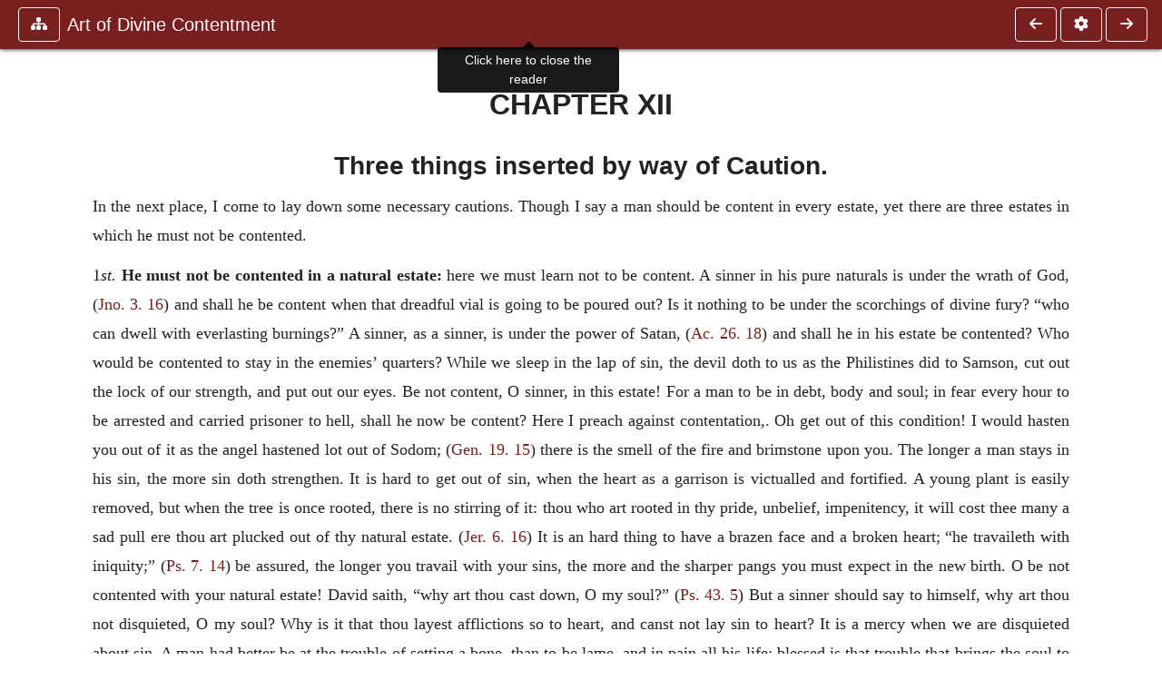

--- FILE ---
content_type: text/html; charset=UTF-8
request_url: https://ccel.org/ccel/watson/contentment/contentment.xv.html?scrBook=Song&scrCh=6&scrV=16
body_size: 12164
content:
<!DOCTYPE html PUBLIC "-//W3C//DTD XHTML+RDFa 1.1//EN"
    "http://www.w3.org/MarkUp/DTD/xhtml-rdfa-2.dtd">
<html xmlns=   "http://www.w3.org/1999/xhtml"
      lang=    "en"
      xml:lang="en"
      xmlns:dc="http://purl.org/dc/terms/">
    <head>
        <meta http-equiv="Content-Type" content="text/html; charset=utf-8" />
        <meta name='uid'       value='0' />
        <meta name='uname'     value='[not logged in]' />
        <meta name='umail'     value='[none]' />
        <meta name='isAdmin'   value='0' />
        <meta name='debug'     value='0' />
        <meta name="csrf-token" content="rETfcbJkiEAVg1mY9me0oRAJpqOcJ63YMHL6BT4e" />
        <meta name="pageType"  value='' />
                
        <title>
           Thomas Watson: Art of Divine Contentment: An Exposition of Philippians 4:11 -
        Christian Classics Ethereal Library
</title>


<meta charset="UTF-8" />
<meta http-equiv="content-type"
    content="application/xhtml+xml; charset=utf-8" />

<meta name="viewport" content="width=device-width, initial-scale=1.0" />

<link rel="search" type="application/opensearchdescription+xml"
    title="CCEL" href="/ccelsearch.xml" />

<link rel="shortcut icon" type="image/x-icon"
    href="/img/favicon.ico" />
<link rel="apple-touch-icon"
    href="https://ccel.org/img/apple-touch-icon.png" />
<link rel="apple-touch-icon" sizes="114x114"
    href="https://ccel.org/img/apple-touch-icon@2x.png" />
<link rel="apple-touch-icon" sizes="72x72"
    href="https://ccel.org/img/apple-touch-icon_ipad.png" />
<link rel="apple-touch-icon" sizes="144x144"
    href="https://ccel.org/img/apple-touch-icon_ipad@2x.png" />




<link rel="stylesheet" type="text/css" 
    href="https://ccel.org/css/popup.css" />

<link rel="stylesheet" type="text/css" 
    href="https://ccel.org/css/icomoon.css" />

<link rel="stylesheet" type="text/css" 
    href="https://ccel.org/ccel/watson/contentment/cache/contentment.css" />

<link rel="stylesheet" type="text/css" 
    href="https://staticccel.org/fa/v6/css/all.css" />

<link rel="stylesheet" type="text/css" 
    href="https://ccel.org/css/reader.css" />

<link rel="stylesheet" type="text/css" 
    href="https://maxcdn.bootstrapcdn.com/bootstrap/4.3.1/css/bootstrap.min.css" id="bootstrap_css"/>

<link rel="stylesheet" type="text/css" 
    href="https://cdn.jsdelivr.net/gh/gitbrent/bootstrap4-toggle@3.4.0/css/bootstrap4-toggle.min.css" />

<link rel="stylesheet" type="text/css" 
    href="https://ccel.org/css/chartist.css" />

<link rel="stylesheet" type="text/css" 
    href="https://ccel.org/css/style.css" />

<link rel="stylesheet" type="text/css" 
    href="https://ccel.org/css/books.css" />

<link rel="stylesheet" type="text/css" 
    href="https://ccel.org/css/responsive.css" />

<link rel="stylesheet" type="text/css" 
    href="https://ccel.org/css/layout.css" />

<link rel="stylesheet" type="text/css" 
    href="https://ccel.org/css/layout-popup.css" />

<link rel="stylesheet" type="text/css" 
    href="https://ccel.org/css/home.css" />

<link rel="stylesheet" type="text/css" 
    href="https://ccel.org/css/page-front.css" />

<link rel="stylesheet" type="text/css" 
    href="https://ccel.org/css/readmore.css" />

<link rel="stylesheet" type="text/css" 
    href="https://staticccel.org/fa/v6/css/all.css" />

<link rel="stylesheet" type="text/css" 
    href="https://ccel.org/css/mainMenuBar.css" />

<link rel="stylesheet" type="text/css" media="only print"
    href="https://ccel.org/css/print.css" />


<script type="text/javascript">
	// UserUtils::makeJSPrefs()
	preferences = {};  // User preferences

</script>

<!-- IMMEDIATE -->

<script type="text/javascript"
	src="https://ccel.org/js/libraries/jquery-versions/jquery-2.2.4.js"></script>
<!-- IMMEDIATE -->

<script type="text/javascript"
	src="https://ccel.org/js/libraries/jquery-mobile/jquery-mobile-configuration.js"></script>
<!-- IMMEDIATE -->

<script type="text/javascript"
	src="https://ccel.org/js/libraries/jquery-mobile/jquery.mobile-1.4.5.js"></script>
<!-- IMMEDIATE -->

<script type="text/javascript"
	src="https://ccel.org/js/libraries/jquery-ui/jquery-ui.js"></script>

<!-- ccel_issue_js(), 28 items. -->

<script type="text/javascript"
	src="https://ccel.org/js/hammer.min.js"></script>


<script type="text/javascript"
	src="https://cdnjs.cloudflare.com/ajax/libs/popper.js/1.14.7/umd/popper.min.js"></script>


<script type="text/javascript"
	src="https://ccel.org/js/parallax/parallax.js"></script>


<script type="text/javascript"
	src="https://ccel.org/js/minify/ccel-book.js"></script>


<script type="text/javascript">
var page_author = "watson";
</script>


<script type="text/javascript">
var page_work = "contentment";
</script>


<script type="text/javascript">
var page_version = "contentment";
</script>


<script type="text/javascript">
var page_section = "xv";
</script>


<script type="text/javascript">
var page_uid = "0";
</script>


<script type="text/javascript"
	src="https://ccel.org/js/minify/annotations.js"></script>


<script type="text/javascript"
	src="https://maxcdn.bootstrapcdn.com/bootstrap/4.3.1/js/bootstrap.min.js"></script>


<script type="text/javascript"
	src="https://cdn.jsdelivr.net/gh/gitbrent/bootstrap4-toggle@3.4.0/js/bootstrap4-toggle.min.js"></script>


<script type="text/javascript">

          //console.log("setting jq144");
          jq144 = jQuery;
          // Setting the following breaks a lot....
          //jQuery.noConflict( true ); // Make jQuery stay out of global scope
          //$( function () { FastClick.attach(document.body) } );
        
</script>


<script type="text/javascript"
	src="https://ccel.org/js/minify/CCELStartup.js"></script>


<script type="text/javascript"
	src="https://ccel.org/js/minify/ccel-util.js"></script>


<script type="text/javascript"
	src="https://ccel.org/js/libraries/jquery.scrollTo/jquery.scrollTo-min.js"></script>


<script type="text/javascript"
	src="https://ccel.org/js/libraries/jquery.localScroll/jquery.localscroll-min.js"></script>


<script type="text/javascript"
	src="https://ccel.org/js/minify/ccel-book-shared.js"></script>


<script type="text/javascript"
	src="https://ccel.org/js/minify/home.js"></script>


<script type="text/javascript"
	src="https://ccel.org/js/minify/advanced_search.js"></script>


<script type="text/javascript"
	src="https://ccel.org/js/minify/popup.js"></script>


<script type="text/javascript"
	src="https://ccel.org/js/minify/toolbar.js"></script>


<script type="text/javascript"
	src="https://ccel.org/js/minify/xlinker.js"></script>


<script type="text/javascript"
	src="https://ccel.org/js/dev.js"></script>


<script type="text/javascript">
function initNote(t) { return true; }

</script>


<script type="text/javascript">
var annotate_url = 'https://ccel.org/annotate';
</script>


<script type="text/javascript"
	src="https://ccel.org/js/minify/drupalStuff.js"></script>


<script type="text/javascript"
	src="https://ccel.org/js/FastClick.min.js"></script>


<script src="https://www.google.com/recaptcha/api.js" async defer></script>

<script async src=
	"https://www.googletagmanager.com/gtag/js?id=UA-609536-1">
</script>
<!-- Global site tag (gtag.js) - Google Analytics -->
<script async src="https://www.googletagmanager.com/gtag/js?id=G-N8CECQX6CR"></script>
<script>
  window.dataLayer = window.dataLayer || [];
  function gtag(){dataLayer.push(arguments);}
  gtag('js', new Date());

  gtag('config', 'G-N8CECQX6CR');
</script>
<script>
	window.dataLayer = window.dataLayer || [];
	function gtag()
	{
		dataLayer.push( arguments );
	}
	gtag( 'js', new Date() );
	gtag( 'config', 'UA-609536-1' );
</script>
<script type="text/javascript">
    $(function()
    {
        if ($.fn.superfish !== undefined)
        {
            $('#nav-top > ul').superfish({ dropShadows: false });
            /* Disable the CSS :hover-based menu */
            $('body').removeClass('no-superfish');
        }

        
        /* unhide elements requiring JS to run. */
        $('.noscript-hide').removeClass('noscript-hide');
    });   
</script>

<script type="text/javascript">
    /*alert("Doing ajaxSetup: " +
            $('meta[name="csrf-token"]').attr('content')); */
    setTimeout( function() {
	        $.ajaxSetup({
	        headers: {
	            'X-CSRF-TOKEN': $('meta[name="csrf-token"]').attr('content')
	        }});
        }, 1000 );
</script>

    </head>

    <body class=" body " onload="javascript:CCELStartup();">
        <div id="fatness">
            <div id="main-content">
                                <div id="main" role="main" class="container pl-3 pr-3">
                    
                    <div id="content">
                        
                        
                        
                            <a id="book_section_id" name="xv"></a>
    <div id="book-section" class="contentSection">

        <div class="collapse overflow-auto" id="reader-toc"><form action="/search" accept-charset="UTF-8" method="get" id="ccelmod-book-menu-searchbox">
    <input type="hidden" name="authorID[]" id="edit-authorID" value="watson"/>
    <input type="hidden" name="workID[]" id="edit-workID" value="contentment"/>
    <input type="hidden" name="versionID[]" id="edit-versionID" value="contentment"/>
    <input type="hidden" name="highlight" id="edit-highlight" value="1"/>
    <div class="input-group">
        <input type="text" name="text" class="form-control outline-dark" placeholder="Search this book"
            aria-label="search within this book" aria-describedby="button-addon2"/>
        <div class="input-group-append">
            <button class="btn btn-outline-dark btn-dark text-white" type="submit" id="button-addon2"><i class="fas fa-search"></i></button>
        </div>
    </div>
</form>
<h2 class="text-muted mt-3">Contents</h2>
<div id="navbar-popup-loading"><em>loading…</em></div>
<ul class="list-group list-group-flush">
    <div id="navbar-popup-content"></div>
</ul>
</div>
<nav class="navbar bg-ccel-red navbar-dark fixed-top">
    <div class="d-flex flex-nowrap w-100">
        <button class="book-navbar-toc btn btn-outline-light flex-grow-0 no-animate ml-1" type="button" data-toggle="collapse" data-target="#reader-toc">
            <span class="fas fa-fw fa-sitemap"></span>
        </button>
        <a id="nav-workTitle" class="navbar-brand flex-grow-1 text-truncate pl-2" data-toggle="tooltip"
            title="Click here to close the reader" href="https://ccel.org/ccel/watson/contentment/contentment.">
                Art of Divine Contentment
        </a>
                <a href='https://ccel.org/ccel/watson/contentment/contentment.xiv.html'>
            <button id="nav-prev-button" rel="prev" class="flex-grow-0 d-none d-md-inline-block btn btn-outline-light no-animate ml-1"
                type="button" title="Chapter XI. Divine Motives to Contentment.">
                <span class="fa fa-fw fa-arrow-left"></span>
            </button>
        </a>
                <button class="book-navbar-settings btn btn-outline-light flex-grow-0 no-animate ml-1" type="button" data-toggle="collapse" data-target=".collapsible-settings">
            <span class="fa  fa-fw fa-cog"></span>
        </button>
                <a href='https://ccel.org/ccel/watson/contentment/contentment.xvi.html'>
            <button id="nav-next-button" rel="next" class="btn d-none d-md-inline-block btn-outline-light flex-grow-0 no-animate ml-1"
                type="button" title="Chapter XIII. Use IV. Showing how a Christian may know whether he hath lear">
                <span class="fa fa-fw fa-arrow-right"></span>
            </button>
        </a>
                </div>
    <div class="collapsible-settings w-100 collapse mt-3 pt-3 position-relative border-top">
        <div class="d-flex flex-wrap align-items-stretch">
                        <div class="pr-4 pb-4 w-sm-33 w-50 mw-xl-16 w-xl-auto flex-grow-1 flex-grow-xl-0">
               <label class="form-label text-white-75 d-block" for="reader_theme">Theme</label>
               <div class="d-flex align-items-center flex-nowrap">
                    <i class="fa fa-sun p-2 text-light"></i>
                    <input type="checkbox" id="reader_theme" class="tgl tgl-flat" 
                        data-onstyle="bg-secondary text-light" data-offstyle="bg-secondary text-light" data-style="border"
                        onchange="javacript:ccel_book_popup_theme_choose(this.checked ? 'dark' : 'light');">
                    <label class="tgl-btn" for="reader_theme" data-tgl-on="Dark" data-tgl-off="Light"></label>
                    <i class="fa fa-moon p-2 text-light"></i>
               </div>
            </div>
                        <div class="pr-4 pb-4 w-50 w-sm-33 mw-xl-16 w-xl-auto flex-grow-1 flex-grow-xl-0">
                <label class="form-label text-white-75 d-block" for="reader_font">Font</label>
                <div class="d-flex align-items-center flex-nowrap">
                    <span class="mr-2 text-light text-nowrap menu-font-serif">Aa</span>
                    <input type="checkbox" id="reader_font" class="tgl tgl-flat"
                        checked
                        onchange="javascript:ccel_book_popup_font_family_choose(this.checked ? 'sans-serif' : 'serif');">
                    <label class="tgl-btn" for="reader_font" data-tgl-on="Sans" data-tgl-off="Serif"></label>
                    <span class="ml-2 text-light text-nowrap menu-font-sans-serif">Aa</span>
                </div>
            </div>
            <div class="pr-4 pb-4 w-sm-75 w-auto flex-grow-1">
                <label class="form-label text-white-75 d-block" for="reader_text_size">Text Size</label>
                <div class="d-flex align-items-center flex-nowrap">
                    <button id="btn_font_size_decrease" class="btn btn-sm mr-2 text-light text-nowrap menu-font-small">
                        A <i class="fa fa-caret-down"></i>
                    </button>
                    <input type="range" id="reader_text_size" class="d-inline-block custom-range text-light d-inline-block"
                        min="0" max="5" step="1" value=""
                        onchange="javascript:ccel_book_popup_font_size_choose(this.value);">
                    <button id="btn_font_size_increase" class="btn btn-sm ml-2 text-light text-nowrap menu-font-large">
                        <h5>A <i class="fa fa-caret-up"></i></h5>
                    </button>
                </div>
            </div>

            <div class="pr-4 pb-4 w-sm-33 w-50 mw-xl-16 w-xl-auto flex-grow-1" id="edit-bver-popup-wrapper">
                <label class="form-label text-white-75 d-block" for="edit-bver-popup">Bible Version</label>
                <select class="form-control bg-ccel-red text-light outline-ccel-red bver-popup-ajax-chooser"
                    id="edit-bver-popup" name="bver_popup" data-style="border"
                    onchange="javascript:ccel_book_popup_choose_ie('bver', this);">
                    <option value="disable">Disable scripture popups</option>
        <option value="KJV">
        King James Version
    </option>
            <option value="ASV">
        American Standard Version
    </option>
            <option value="WEB">
        World English Bible
    </option>
                    </select>
            </div>
            
            <div class="pr-4 pb-4 w-sm-33 w-50 mw-xl-16 w-xl-auto flex-grow-1">
                <label class="form-label text-white-75 d-block" for="reader_show_footnotes">Show footnotes</label>
                <select class="form-control bg-ccel-red text-light outline-ccel-red" id="reader_show_footnotes" data-style="border"
                    onchange="javascript:ccel_book_popup_footnote_choose(this.value);">
                    <option value="hidden" >When clicked</option>
                    <option value="foot" >On the bottom</option>
                    <option value="margin" >On the side</option>
                </select>
            </div>
            <div class="pr-4 pb-4 w-50 w-sm-33 mw-xl-16 w-xl-auto d-none d-xl-block flex-grow-1 flex-grow-xl-0">
                <label class="form-label text-white-75 d-block" for="reader_font">Reader Width</label>
                <div class="d-flex align-items-center flex-nowrap">
                    <span class="mr-2 text-light text-nowrap"><i class="fa fa-expand"></i></span>
                    <input type="checkbox" id="widtha" class="tgl tgl-flat"
                        >
                    <label class="tgl-btn" for="widtha" data-tgl-on="Slim" data-tgl-off="Full"></label>
                    <span class="ml-2 text-light text-nowrap"><i class="fa fa-compress"></i></span>
                </div>
            </div>
                    </div>
   </div>
            <div id="usertagbar" class="tags hidden" data-tag-count="0">
            <ul>Tags:
            </ul>
        </div>
    </nav>
  <a href='https://ccel.org/ccel/watson/contentment/contentment.xiv.html'>
      <button class="btn btn-secondary d-block d-md-none h-100 hover-show fix-left"
        type="button" title="Chapter XI. Divine Motives to Contentment.">
        <span class="fa fa-fw fa-arrow-left"></span>
      </button>
  </a>
    <a href='https://ccel.org/ccel/watson/contentment/contentment.xvi.html'>
        <button class="btn btn-secondary d-block d-md-none h-100 hover-show fix-right"
            type="button" title="Chapter XIII. Use IV. Showing how a Christian may know whether he hath lear">
            <span class="fa fa-fw fa-arrow-right"></span>
        </button>
    </a>

        <div id="navbar-spacer" class="spacer">&nbsp;</div>

        <div id="theText"
            class="book-font-size-malleable book-font-family-malleable
                book-font-family-
                book-theme-malleable book-theme-
                book-font-size-normal
                book-reflow-mode-reflowMode"
            navigation="true"
            popup_version="NIV"
            footnote=""
            reader_width="full">
                                
                  <a xmlns="http://www.w3.org/1999/xhtml" id="book_section_id" name="xv"></a><table xmlns="http://www.w3.org/1999/xhtml" class="book_navbar" id="book_navbar_top"> <tbody> <tr> <td class="book_navbar_prev"><a href="contentment.xiv.html" name="prevNav">« Prev</a></td> <td class="book_navbar_title">Chapter XII. Three things inserted by way of…</td> <td class="book_navbar_next"><a href="contentment.xvi.html" name="nextNav">Next »</a></td> </tr> </tbody> </table> <div xmlns="http://www.w3.org/1999/xhtml" class="book-content"> <h2 id="xv-p0.1">CHAPTER XII</h2> <h3 id="xv-p0.2">Three things inserted by way of Caution.</h3> <p class="normal" id="xv-p1">In the next place, I come to lay down some necessary cautions. Though I say a man should be content in every estate, yet there are three estates in which he must not be contented. </p> <p class="normal" id="xv-p2">1<i>st. </i><b>He must not be contented in a natural estate:</b> here we must learn not to be content. A sinner in his pure naturals is under the wrath of God, (<a class="scripRef" id="xv-p2.1" href="/ccel/bible/asv.John.3.html#John.3.16" onclick="return goBible('nt','John','3','16','3','16');" onmouseover="popupVerse(this, 'John 3:16 - 3:16')" onmouseout="leaveVerse()" name="_John_3_16_0_0">Jno. 3. 16</a>) and shall he be content when that dreadful vial is going to be poured out? Is it nothing to be under the scorchings of divine fury? “who can dwell with everlasting burnings?” A sinner, as a sinner, is under the power of Satan, (<a class="scripRef" id="xv-p2.2" href="/ccel/bible/asv.Acts.26.html#Acts.26.18" onclick="return goBible('nt','Acts','26','18','26','18');" onmouseover="popupVerse(this, 'Acts 26:18 - 26:18')" onmouseout="leaveVerse()" name="_Acts_26_18_0_0">Ac. 26. 18</a>) and shall he in his estate be contented? Who would be contented to stay in the enemies’ quarters? While we sleep in the lap of sin, the devil doth to us as the Philistines did to Samson, cut out the lock of our strength, and put out our eyes. Be not content, O sinner, in this estate! For a man to be in debt, body and soul; in fear every hour to be arrested and carried prisoner to hell, shall he now be content? Here I preach against contentation,. Oh get out of this condition! I would hasten you out of it as the angel hastened lot out of Sodom; (<a class="scripRef" id="xv-p2.3" href="/ccel/bible/asv.Gen.19.html#Gen.19.15" onclick="return goBible('ot','Gen','19','15','19','15');" onmouseover="popupVerse(this, 'Gen 19:15 - 19:15')" onmouseout="leaveVerse()" name="_Gen_19_15_0_0">Gen. 19. 15</a>) there is the smell of the fire and brimstone upon you. The longer a man stays in his sin, the more sin doth strengthen. It is hard to get out of sin, when the heart as a garrison is victualled and fortified. A young plant is easily removed, but when the tree is once rooted, there is no stirring of it: thou who art rooted in thy pride, unbelief, impenitency, it will cost thee many a sad pull ere thou art plucked out of thy natural estate. (<a class="scripRef" id="xv-p2.4" href="/ccel/bible/asv.Jer.6.html#Jer.6.16" onclick="return goBible('ot','Jer','6','16','6','16');" onmouseover="popupVerse(this, 'Jer 6:16 - 6:16')" onmouseout="leaveVerse()" name="_Jer_6_16_0_0">Jer. 6. 16</a>) It is an hard thing to have a brazen face and a broken heart; “he travaileth with iniquity;” (<a class="scripRef" id="xv-p2.5" href="/ccel/bible/asv.Ps.7.html#Ps.7.14" onclick="return goBible('ot','Ps','7','14','7','14');" onmouseover="popupVerse(this, 'Ps 7:14 - 7:14')" onmouseout="leaveVerse()" name="_Ps_7_14_0_0">Ps. 7. 14</a>) be assured, the longer you travail with your sins, the more and the sharper pangs you must expect in the new birth. O be not contented with your natural estate! David saith, “why art thou cast down, O my soul?” (<a class="scripRef" id="xv-p2.6" href="/ccel/bible/asv.Ps.43.html#Ps.43.5" onclick="return goBible('ot','Ps','43','5','43','5');" onmouseover="popupVerse(this, 'Ps 43:5 - 43:5')" onmouseout="leaveVerse()" name="_Ps_43_5_0_0">Ps. 43. 5</a>) But a sinner should say to himself, why art thou not disquieted, O my soul? Why is it that thou layest afflictions so to heart, and canst not lay sin to heart? It is a mercy when we are disquieted about sin. A man had better be at the trouble of setting a bone, than to be lame, and in pain all his life; blessed is that trouble that brings the soul to Christ. It is one of the worst sights to see a bad conscience quiet; of the two, better is a fever than a lethargy. I wonder to see a man in his natural estate content. What! content to go to hell? </p> <p class="normal" id="xv-p3">2<i>d. </i>Though, in regard of externals, a man should be in every estate content, yet <b>he must not be content is such a condition wherein God is apparently dishonoured.</b> If a man’s trade be such that he can hardly use it, but he must trespass upon a command, and so make a trade of sin, he must not content himself in such a condition; God never called any man to such a calling as is sinful; a man in this case, had better knock off and divert, better lose some of his gain, so he may lessen some of his guilt. So, for servants that live in a profane family, the suburbs of hell, where the name of God is not called upon, unless when it is taken in vain, they are not to content themselves in such a place, they are to come out of the tents of these sinners; there is a double danger in living among the profane. </p> <p class="normal" id="xv-p4">1.<i> Lest we come to be infected with the poison of their ill example.</i> Joseph, living in Pharaoh’s court, had learned to swear “by the life of Pharaoh.” (<a class="scripRef" id="xv-p4.1" href="/ccel/bible/asv.Gen.42.html#Gen.42.15" onclick="return goBible('ot','Gen','42','15','42','15');" onmouseover="popupVerse(this, 'Gen 42:15 - 42:15')" onmouseout="leaveVerse()" name="_Gen_42_15_0_0">Ge. 42. 15</a>) We are prone to suck in example: men take in deeper impressions by the eye than the ear. Dives was a bad pattern, and he had many brethren that seeing him sin, trode just in his steps, therefore saith he, “I pray thee send him to my father’s house: for I have five brethren; that he may testify unto them, lest they also come into this place of torment.” (<a class="scripRef" id="xv-p4.2" href="/ccel/bible/asv.Luke.16.html#Luke.16.27" onclick="return goBible('nt','Luke','16','27','16','27');" onmouseover="popupVerse(this, 'Luke 16:27 - 16:27')" onmouseout="leaveVerse()" name="_Luke_16_27_0_0;_Luke_16_28_0_0">Lu. 16. 27,28</a>) Dives knew which way they went; it is easy to catch a disease from another, but not to catch health. The bad will sooner corrupt the good, than the good will convert the bad. Take an equal quantity and proportion, so much sweet wine with so much sour vinegar; the vinegar will sooner sour the wine than the wine will sweeten the vinegar. Sin is compared to the plague, (<a class="scripRef" id="xv-p4.3" href="/ccel/bible/asv.iKgs.8.html#iKgs.8.37" onclick="return goBible('ot','iKgs','8','37','8','37');" onmouseover="popupVerse(this, 'iKgs 8:37 - 8:37')" onmouseout="leaveVerse()" name="_1Kgs_8_37_0_0">1 Ki. 8. 37</a>) and to leaven, (<a class="scripRef" id="xv-p4.4" href="/ccel/bible/asv.iCor.5.html#iCor.5.7" onclick="return goBible('nt','iCor','5','7','5','7');" onmouseover="popupVerse(this, 'iCor 5:7 - 5:7')" onmouseout="leaveVerse()" name="_1Cor_5_7_0_0">1 Cor. 5. 7</a>) to show of what a spreading nature it is. A bad master makes a bad servant. Jacob’s cattle, by looking on the rods which were speckled and ring-straked conceived the rods. We do as we see others do before us, especially those that are above us. If the head be sick, the other parts of the body are distempered. If the sun shines not upon the mountains, it must needs set in the valleys. We pray, “lead us not into temptation:” Lot was the world’s miracle, who kept himself fresh in Sodom’s salt water. </p> <p class="normal" id="xv-p5">2. By living in an evil family, <i>we are liable to incur their punishment:</i> “pour out thy wrath upon the families that call not upon thy name. (<a class="scripRef" id="xv-p5.1" href="/ccel/bible/asv.Jer.10.html#Jer.10.25" onclick="return goBible('ot','Jer','10','25','10','25');" onmouseover="popupVerse(this, 'Jer 10:25 - 10:25')" onmouseout="leaveVerse()" name="_Jer_10_25_0_0">Jer. 10. 25</a>) For want of pouring out of prayer, the wrath of God was ready to be poured out. It is dangerous living in the tents of Kedar. When God sends his flying roll, written within and without with curses, it enters into the house of the thief and the perjurer, “and consumes the timber and the stones thereof.” (<a class="scripRef" id="xv-p5.2" href="/ccel/bible/asv.Zech.5.html#Zech.5.4" onclick="return goBible('ot','Zech','5','4','5','4');" onmouseover="popupVerse(this, 'Zech 5:4 - 5:4')" onmouseout="leaveVerse()" name="_Zech_5_4_0_0">Ze. 5. 4</a>) Is it not of sad consequence to live in a profane perjured family, when the sin of the governor pulls his house about his ears? If the stones and timber be destroyed, how shall the servant escape? And suppose God send not a temporal roll of curses in the family, there is a “spiritual roll, and that is worse.” (<a class="scripRef" id="xv-p5.3" href="/ccel/bible/asv.Prov.3.html#Prov.3.33" onclick="return goBible('ot','Prov','3','33','3','33');" onmouseover="popupVerse(this, 'Prov 3:33 - 3:33')" onmouseout="leaveVerse()" name="_Prov_3_33_0_0">Pr. 3. 33</a>) Be not content to live where religion dies. “Salute the brethren, and Nymphas, and the church which is in his house.” (<a class="scripRef" id="xv-p5.4" href="/ccel/bible/asv.Col.4.html#Col.4.15" onclick="return goBible('nt','Col','4','15','4','15');" onmouseover="popupVerse(this, 'Col 4:15 - 4:15')" onmouseout="leaveVerse()" name="_Col_4_15_0_0">Col. 4. 15</a>) The house of the godly is a little church, the house of the wicked a little hell. (<a class="scripRef" id="xv-p5.5" href="/ccel/bible/asv.Prov.7.html#Prov.7.27" onclick="return goBible('ot','Prov','7','27','7','27');" onmouseover="popupVerse(this, 'Prov 7:27 - 7:27')" onmouseout="leaveVerse()" name="_Prov_7_27_0_0">Pr. 7. 27</a>) Oh, incorporate yourselves into a religious family; the house of a good man is perfumed with a blessing. (<a class="scripRef" id="xv-p5.6" href="/ccel/bible/asv.Prov.3.html#Prov.3.33" onclick="return goBible('ot','Prov','3','33','3','33');" onmouseover="popupVerse(this, 'Prov 3:33 - 3:33')" onmouseout="leaveVerse()" name="_Prov_3_33_0_0">Pr. 3. 33</a>) When the holy oil of grace is poured on the head, the savour of this ointment sweetly diffuseth itself, and the virtue of it runs down upon the skirts of the family. Pious examples are very magnetical and forcible. Seneca said to his sister, though I leave you not wealth, yet I leave you a good example. Let us ingraft ourselves among the saints; by being often among the spices, we come to smell of them. </p> <p class="normal" id="xv-p6">3<i>d.</i> The third caution is, though in every condition we must be content, yet <b>we are not to content ourselves with a little grace. </b>Grace is the best blessing. Though we should be contented with a competency of estate, yet not with a competency of grace. It was the end of Christ’s assension to heaven, to give gifts; and the end of those gifts, “that we may grow up into him in all things who is the head, even Christ. (Ep. 4. 15) Where the apostle distinguisheth between our being in Christ, and our growing in him; our ingratifying, and our flourishing; be not content with a modicum in religion. </p> <p class="normal" id="xv-p7">It is not enough that there be life, but there must be fruit. Barrenness in the law was accounted a curse: the farther we are from the fruit, the nearer we are to cursing. (He. 6. 8) It is a sad thing when men are fruitful only in the unfruitful works of darkness. Be not content with a drachm or two of grace; next to a still-born, a starveling in Christ is worse. O covet more grace! never think thou hast enough. We are bid to covet the best things. (<a class="scripRef" id="xv-p7.2" href="/ccel/bible/asv.iCor.12.html#iCor.12.31" onclick="return goBible('nt','iCor','12','31','12','31');" onmouseover="popupVerse(this, 'iCor 12:31 - 12:31')" onmouseout="leaveVerse()" name="_1Cor_12_31_0_0">1 Cor. 12. 31</a>) It is an heavenly ambition when we desire to be high in God’s favour, a blessed contentation when all the strife is who shall be most holy. St Paul, though he was content with a little of the world, yet not with a little grace: “he reached forward, and pressed towards the mark of the high calling of God in Christ Jesus. (<a class="scripRef" id="xv-p7.3" href="/ccel/bible/asv.Phil.3.html#Phil.3.13" onclick="return goBible('nt','Phil','3','13','3','13');" onmouseover="popupVerse(this, 'Phil 3:13 - 3:13')" onmouseout="leaveVerse()" name="_Phil_3_13_0_0;_Phil_3_14_0_0">Ph. 3. 13,14</a>) A true Christian is a wonder; he is the most contented, and yet the least satisfied; he is contented with a morsel of bread, and a little water in the cruise, yet never satisfied with grace; he doth pant and breath after more; this is his prayer, “Lord, more conformity to Christ, more communion with Christ; he would fain have Christ’s image more lively pictured upon his soul. True grace is always progressive; as the saints are called lamps and stars, in regard of their light, so trees of righteousness, (<a class="scripRef" id="xv-p7.4" href="/ccel/bible/asv.Isa.61.html#Isa.61.3" onclick="return goBible('ot','Isa','61','3','61','3');" onmouseover="popupVerse(this, 'Isa 61:3 - 61:3')" onmouseout="leaveVerse()" name="_Isa_61_3_0_0">Is. 61. 3</a>) for their growth: they are indeed like the tree of life, bringing forth several sorts of fruit. </p> <p class="normal" id="xv-p8">A true Christian grows in <i>beauty</i>. Grace is the best complexion of the soul; it is at the first plantation, like Rachel, fair to look upon; but still the more it lives, the more it sends forth its rays of beauty. Abraham’s faith was at first beautiful; but at last did shine in its orient colours, and grew so illustrious, that God himself was in love with it, and makes his faith a pattern to all believers. </p> <p class="normal" id="xv-p9">A true Christian grows in <i>sweetness.</i> A poisonous weed may grow as much as the hyssop or rosemary, the poppy in the field as the corn, the crab as the pearmain; but the one hath a harsh sour taste, the other mellows as it grows: an hypocrite may grow in outward dimensions, as much as a child of God, he may pray as much, profess as much: but he grows only in magnitude, he brings forth only sour grapes, his duties are leavened with pride; the other ripens as he grows; he grows in love, humility, faith, which do mellow and sweeten his duties, and make them come off with a better relish. The believer grows as the flower, he casts a fragrancy and perfume. </p> <p class="normal" id="xv-p10">A true Christian grows in <i>strength:</i> he grows still more rooted and settled. The more the tree grows, the more it spreads its root in the earth: a Christian who is a plant of the heavenly Jerusalem, the longer he grows, the more he incorporates into Christ, and sucks spiritual juice and sap from him; he is a dwarf in regard of humility, but a giant in regard of strength, — he is strong to do duties, to bear burdens, resist temptations. </p> <p class="normal" id="xv-p11">He grows in <i>the exercise of his grace;</i> he hath not only oil in his lamp, but his lamp is also burning and shining. Grace is agile and dexterous. Christ’s vine do flourish; (<a class="scripRef" id="xv-p11.1" href="/ccel/bible/asv.Song.6.html#Song.6.11" onclick="return goBible('ot','Song','6','11','6','11');" onmouseover="popupVerse(this, 'Song 6:11 - 6:11')" onmouseout="leaveVerse()" name="_Song_6_11_0_0">Ca. 6. 11</a>) hence we read of “a lively hope, (<a class="scripRef" id="xv-p11.2" href="/ccel/bible/asv.iPet.1.html#iPet.1.3" onclick="return goBible('nt','iPet','1','3','1','3');" onmouseover="popupVerse(this, 'iPet 1:3 - 1:3')" onmouseout="leaveVerse()" name="_1Pet_1_3_0_0">1 Pe. 1. 3</a>) and “a ferverent love;” (<a class="scripRef" id="xv-p11.3" href="/ccel/bible/asv.iPet.1.html#iPet.1.22" onclick="return goBible('nt','iPet','1','22','1','22');" onmouseover="popupVerse(this, 'iPet 1:22 - 1:22')" onmouseout="leaveVerse()" name="_1Pet_1_22_0_0">1 Pe. 1. 22</a>) here is the activity of grace. Indeed sometimes grace is a sleepy habit of the soul, like sap in the vine, not exerting its vigour, which may be occasioned through spiritual sloth, or by reason of falling into some sin; but this is only for a while: the spring of grace will come, “the flowers will appear, and the fig tree put forth her green figs.” The fresh gales of the Spirit do sweetly revive and refacilitate grace. The church of Christ, whose heart was a garden, and her graces as precious spices, prays for the heavenly breathings of the Spirit, that her sacred spices might flow out. (<a class="scripRef" id="xv-p11.4" href="/ccel/bible/asv.Song.6.html#Song.6.16" onclick="return goBible('ot','Song','6','16','6','16');" onmouseover="popupVerse(this, 'Song 6:16 - 6:16')" onmouseout="leaveVerse()" name="_Song_6_16_0_0">Ca. 6. 16</a>) </p> <p class="normal" id="xv-p12">A true Christian grows <i>both in the kind and in the degree of grace.</i> To his spiritual living he gets an augmentation, he adds to “faith, virtue: to virtue, knowledge: to knowledge, temperance,” &amp;c. (<a class="scripRef" id="xv-p12.1" href="/ccel/bible/asv.iiPet.1.html#iiPet.1.5" onclick="return goBible('nt','iiPet','1','5','1','5');" onmouseover="popupVerse(this, 'iiPet 1:5 - 1:5')" onmouseout="leaveVerse()" name="_2Pet_1_5_0_0;_2Pet_1_6_0_0">2 Pe. 1. 5,6</a>) Here is grace growing in its kind. And he goes on “from faith to faith;” (<a class="scripRef" id="xv-p12.2" href="/ccel/bible/asv.Rom.1.html#Rom.1.17" onclick="return goBible('nt','Rom','1','17','1','17');" onmouseover="popupVerse(this, 'Rom 1:17 - 1:17')" onmouseout="leaveVerse()" name="_Rom_1_17_0_0">Ro. 1. 17</a>) there is grace growing in the degree; “we are bound to thank God always for you, brethren, because your faith groweth exceedingly;” (<a class="scripRef" id="xv-p12.3" href="/ccel/bible/asv.iiThess.1.html#iiThess.1.3" onclick="return goBible('nt','iiThess','1','3','1','3');" onmouseover="popupVerse(this, 'iiThess 1:3 - 1:3')" onmouseout="leaveVerse()" name="_2Thess_1_3_0_0">2 Th. 1. 3</a>) it increaseth over and above. And the apostle speaks of those spiritual plants which were laden with gospel-fruit. (<a class="scripRef" id="xv-p12.4" href="/ccel/bible/asv.Phil.1.html#Phil.1.11" onclick="return goBible('nt','Phil','1','11','1','11');" onmouseover="popupVerse(this, 'Phil 1:11 - 1:11')" onmouseout="leaveVerse()" name="_Phil_1_11_0_0">Ph. 1. 11</a>) A Christian is compared to the vine, (an emblem of fruitfulness) he must bear full clusters: we are bid to perfect that which is lacking in our faith. (<a class="scripRef" id="xv-p12.5" href="/ccel/bible/asv.iThess.3.html#iThess.3.10" onclick="return goBible('nt','iThess','3','10','3','10');" onmouseover="popupVerse(this, 'iThess 3:10 - 3:10')" onmouseout="leaveVerse()" name="_1Thess_3_10_0_0">1 Th. 3. 10</a>) A Christian must never be so old as to be past bearing; he brings forth fruit in his old age. (<a class="scripRef" id="xv-p12.6" href="/ccel/bible/asv.Ps.92.html#Ps.92.14" onclick="return goBible('ot','Ps','92','14','92','14');" onmouseover="popupVerse(this, 'Ps 92:14 - 92:14')" onmouseout="leaveVerse()" name="_Ps_92_14_0_0">Ps. 92. 14</a>) An heaven-born plant is ever growing; he never thinks he grows enough; he is not content unless he add every day one cubit to his spiritual stature. We must not be content just with so much grace as will keep life and soul together, a drachm or two will not suffice, but we must be still increasing, “with the increase of God.” (<a class="scripRef" id="xv-p12.7" href="/ccel/bible/asv.Col.2.html#Col.2.19" onclick="return goBible('nt','Col','2','19','2','19');" onmouseover="popupVerse(this, 'Col 2:19 - 2:19')" onmouseout="leaveVerse()" name="_Col_2_19_0_0">Col. 2. 19</a>) We had need renew our strength as the eagle. (<a class="scripRef" id="xv-p12.8" href="/ccel/bible/asv.Isa.40.html#Isa.40.31" onclick="return goBible('ot','Isa','40','31','40','31');" onmouseover="popupVerse(this, 'Isa 40:31 - 40:31')" onmouseout="leaveVerse()" name="_Isa_40_31_0_0">Is. 40. 31</a>) Our sins are renewed, our wants are renewed, our tentations are renewed, and shall not our strength be renewed? O be not content with the first <i>embryo</i> of grace; grace in its infancy and minority! You look for degrees of glory, be ye Christians of degrees. Though a believer should be contented with a <i>modicum</i> on his estate, yet not with a <i>modicum</i> in religion. A Christian of the right breed labours still to excel himself, and come nearer to that holiness in God, who is the original, the pattern, and prototype of all holiness. </p> </div> <table xmlns="http://www.w3.org/1999/xhtml" class="book_navbar" id="book_navbar_bottom"> <tbody> <tr> <td class="book_navbar_prev"><a href="contentment.xiv.html">« Prev</a></td> <td class="book_navbar_title">Chapter XII. Three things inserted by way of…</td> <td class="book_navbar_next"><a href="contentment.xvi.html">Next »</a></td> </tr> </tbody> </table>
                      </div>
    </div>
    <div class="popover selection-popup no-select pt-2 pl-2 fade bs-popover-bottom show" role="tooltip" x-placement="top" style="display: none;">
    <div class="arrow"></div>
    <div class="popover-body">
                <button class="btn btn-warning mr-2 mb-2" title="Highlight selected text in yellow"
            data-annotation-action="highlight" data-annotation-color="yellow">
            <i class="fa fa-fw fa-highlighter"></i>
        </button>
                <button class="btn btn-primary mr-2 mb-2" title="Highlight selected text in blue"
            data-annotation-action="highlight" data-annotation-color="blue">
            <i class="fa fa-fw fa-highlighter"></i>
        </button>
                <button class="btn btn-success mr-2 mb-2" title="Highlight selected text in green"
            data-annotation-action="highlight" data-annotation-color="green">
            <i class="fa fa-fw fa-highlighter"></i>
        </button>
                <button class="btn btn-danger position-relative mr-2 mb-2" data-annotation-action="remove" title="Remove highlighting from selected text">
            <i class="fa fa-fw fa-highlighter"></i>
            <i class="fa fa-fw fa-times text-light position-absolute" style="bottom: 6px; right: 4px; text-shadow: 0 0 2px #000, 0 0 2px #000"></i></button>
                <div>
            Please <a href="/login">login</a> or
            <a href="/register">register</a> to save highlights and make annotations.
        </div>
            </div>
</div>


                        <span style="display:none;">VIEWNAME is 
                            <q>    workSection
 </q></span>

                        
                        <script type="text/javascript"
                            src="https://ccel.org/js/dru_themes_ccel2010/navbarMenu.js">
                        </script>
                        
                        <div id="content-foot" class="content-foot">
                            
                            
                        </div>

                        
                    </div>

                    <br clear="both">
                </div>
            </div>

                    </div>
    </body>
</html>


--- FILE ---
content_type: text/css
request_url: https://ccel.org/ccel/watson/contentment/cache/contentment.css
body_size: 96
content:
.book-content p.normal { text-indent: 0in; margin-top: 9pt; text-align: justify; }
